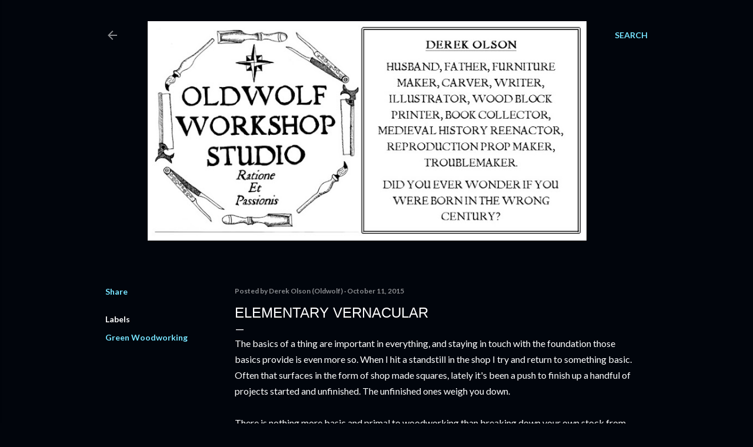

--- FILE ---
content_type: text/html; charset=UTF-8
request_url: https://blog.oldwolfworkshop.com/b/stats?style=BLACK_TRANSPARENT&timeRange=ALL_TIME&token=APq4FmAIccH9ex0TnlhayoKlflWHkfkicPkAidV6d5-VmqUhvb_5rBhtngyTXRtrVKjMcYCUcHIrgrEWHexQmgK5z-tsWrsP2w
body_size: 42
content:
{"total":1726672,"sparklineOptions":{"backgroundColor":{"fillOpacity":0.1,"fill":"#000000"},"series":[{"areaOpacity":0.3,"color":"#202020"}]},"sparklineData":[[0,31],[1,32],[2,40],[3,26],[4,27],[5,27],[6,27],[7,34],[8,36],[9,36],[10,29],[11,26],[12,52],[13,46],[14,55],[15,99],[16,74],[17,43],[18,22],[19,27],[20,23],[21,21],[22,29],[23,61],[24,86],[25,52],[26,31],[27,50],[28,46],[29,40]],"nextTickMs":133333}